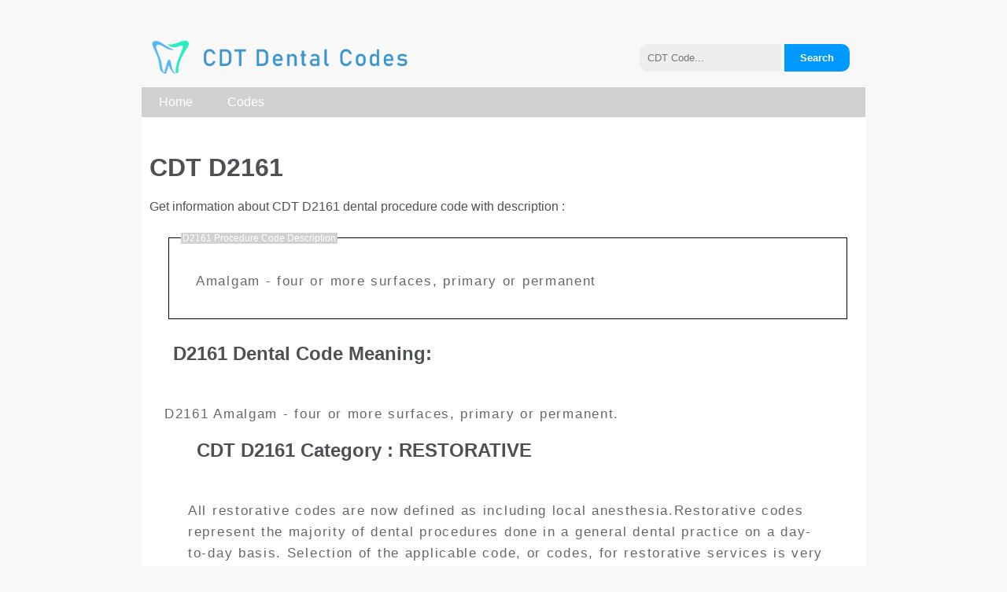

--- FILE ---
content_type: text/html; charset=UTF-8
request_url: https://cdtdentalcodes.com/d2161
body_size: 1627
content:
<!DOCTYPE html>
<html lang="en">
<head>
<meta http-equiv="content-type" content="text/html; charset=UTF-8">
<meta http-equiv="content-language" content="en" />
<title>CDT D2161 Dental Procedure Code / CDTDentalCodes.com</title>
<meta name="description" content="D2161 cdt dental procedure code diagnosis , description and meaning of D2161 insurance code for dentists." />
<meta name="viewport" content="width=device-width, initial-scale=1, maximum-scale=1">
<link href="https://cdtdentalcodes.com/css/style.css" rel="stylesheet">
<meta property="og:site_name" content="CDTdentalcodes.com"/>
<meta name="author" content="CDC Webmaster">
<link rel="shortcut icon" href="favicon.ico" type="image/x-icon" />
<meta name="robots" content="index,follow,all" />
<link rel="canonical" href="https://cdtdentalcodes.com/d2161" />
<meta name="copyright" content="CDC" />
</head>
<body>

		<div class="page">

							<div class="head">

					<a href="https://cdtdentalcodes.com"><img src="../img/logo.png" alt="Logo" /></a>

						<form class="s1" action="../_search/" method="post" name="op-co">
	
							<input type="text" name="code" placeholder="CDT Code..." required>

							<input type="submit" value="Search">

						</form>


				<div class="sub-menu">

					<ul>

						<li><a href="https://cdtdentalcodes.com">Home</a></li>

						<li class="dropdown"><a href="javascript:void(0)" class="dropbtn">Codes</a>

						    <div class="dropdown-content">
						
									<a href="https://cdtdentalcodes.com/diagnostic-codes">Diagnostic</a>

									<a href="https://cdtdentalcodes.com/preventive-codes">Preventive</a>

									<a href="https://cdtdentalcodes.com/restorative-codes">Restorative</a>

									<a href="https://cdtdentalcodes.com/endodontics-codes">Endodontics</a>

									<a href="https://cdtdentalcodes.com/periodontics-codes">Periodontics</a>

									<a href="https://cdtdentalcodes.com/prosthodontics-removable-codes">Prosthodontics (R)</a>

									<a href="https://cdtdentalcodes.com/maxillofacial-codes">Maxillofacial</a>

									<a href="https://cdtdentalcodes.com/implant-services-codes">Implant Services</a>

									<a href="https://cdtdentalcodes.com/prosthodontics-codes">Prosthodontics</a>

									<a href="https://cdtdentalcodes.com/oral-maxillofacial-surgery-codes">Oran & Maxillofacial Surgery</a>

									<a href="https://cdtdentalcodes.com/orthodontics-codes">Orthodontics</a>

									<a href="https://cdtdentalcodes.com/adjunctive-general-services-codes">Adjunctive General Services</a>

							</div>

						</li>


					</ul>


				</div>


			</div>


				<div class="main">

					<h1>CDT D2161</h1>

						<span>Get information about CDT D2161 dental procedure code with description :</span>


<script type="text/javascript">
	atOptions = {
		'key' : '66d000ddf8841d9d3b2fe37a01bdf144',
		'format' : 'iframe',
		'height' : 90,
		'width' : 728,
		'params' : {}
	};
</script>
<script type="text/javascript" src="//listenprincipalfiring.com/66d000ddf8841d9d3b2fe37a01bdf144/invoke.js"></script>
				
						<fieldset><legend>D2161 Procedure Code Description</legend><p>Amalgam - four or more surfaces, primary or permanent
</p></fieldset>

							<h2>D2161 Dental Code Meaning:</h2>

							<p>D2161 Amalgam - four or more surfaces, primary or permanent.</p>


						<div class="inca">

							<h2>CDT D2161 Category : RESTORATIVE</h2>



								

<p>All restorative codes are now defined as including local anesthesia.Restorative codes represent the majority of dental procedures done in a general dental practice on a day-to-day basis. Selection of the applicable code, or codes, for restorative services is very straight forward when the user understands the CDT Code’s underlying organization and concepts.</p>


									<div></div>

						</div>

				</div>



						<div class="end">


					<span>This may contain CDT Dental Procedure Codes and/or portions of, or excerpts from the Code
on Dental Procedures and Nomenclature (CDT Code) contained within the current version
of the 'Dental Procedure Codes', a copyrighted publication provided by the American Dental
Association. The American Dental Association does not endorse any codes which are not
included in its current publication.</span>

				<p><a href="https://cdtdentalcodes.com/about.html">About</a> | <a href="https://cdtdentalcodes.com/contact.html">Contact</a> | <a href="https://cdtdentalcodes.com/privacy.html">Privacy</a></p>

				<p>Copyright &copy; 2020 All rights reserved.</p>

				<p>CDTDentalCodes.com</p>

		</div>

<script type='text/javascript' src='//listenprincipalfiring.com/85/73/cb/8573cbc42b4ebbe6571f18a8a4e8581a.js'></script>

<!-- Default Statcounter code for cdtdentalcodes.com
http://cdtdentalcodes.com -->
<script type="text/javascript">
var sc_project=12219303; 
var sc_invisible=1; 
var sc_security="fdfa8357"; 
</script>
<script type="text/javascript"
src="https://www.statcounter.com/counter/counter.js"
async></script>
<noscript><div class="statcounter"><img class="statcounter"
src="https://c.statcounter.com/12219303/0/fdfa8357/1/"
alt="cdc"></div></noscript>
<!-- End of Statcounter Code -->
	
		</div>
			

</body>
</html>

--- FILE ---
content_type: text/css
request_url: https://cdtdentalcodes.com/css/style.css
body_size: 919
content:
body {margin-top: 0;font-family: "Trebuchet MS", Helvetica, sans-serif;background: #f8f8f8;margin:0px;padding:0px;width:100%;}

.page{margin-left:auto;margin-right:auto;max-width:920px;}

.head{margin-top:36px;}
.head img{height:70px;}
.head ul {list-style-type: none;margin: 0;padding: 0;overflow: hidden;background-color: #d0d1d2;width:100%;}
.head li {float: left;}
.head li a, .dropbtn {display: inline-block;color:#000;text-align: center;padding: 10px 22px;text-decoration: none;color:#ffffff;}
.head li a:hover, .dropdown:hover .dropbtn {background-color:#55b7f4;}
.head li.dropdown {display: inline-block;}

.dropdown-content {display: none;position: absolute;background-color: #d0d1d2;min-width: 160px;box-shadow: 0px 8px 16px 0px rgba(0,0,0,0.2);z-index: 1;}
.dropdown-content a{color:#000000;background:#d0d1d2;padding:12px16px;text-decoration:none;display:block;text-align:left;font-size:10px;}
.dropdown-content a:hover {background-color: #f1f1f1;}
.dropdown:hover .dropdown-content {display: block;}

form{float:right;padding:20px;}
input[type=submit]{background:#0099ff;color:white;font: 'trebuchet ms', trebuchet;padding:10px 20px;border-radius:0 10px 10px 0;-moz-border-radius:0 10px 10px 0;-webkit-border-radius:0 10px 10px 0;-o-border-radius:0 10px 10px 0;border:0 none;font-weight:bold;}
input[type=text]{background: #eee;padding:10px; border-radius:10px 0 0 10px;-moz-border-radius:10px 0 0 10px;-webkit-border-radius:10px 0 0 10px;-o-border-radius:10px 0 0 10px;border:0 none;width:160px;}

.main{padding-left:10px;padding-top:25px;background:#ffffff;width:99%;color:#4e5153;margin-bottom:100px;}
.main p{color:#666768;padding:6px;margin:13px;font-size:17px;float:left;letter-spacing:0.1em;line-height:27px;}

.inca{margin:30px;padding-bottom:60px;}
.inca ul {list-style-image: url('https://cdtdentalcodes.com/img/dot.png');}
.inca li{margin-left:40px;margin-bottom:20px;}
.inca div{clear:both;}

.coli {list-style:none;margin-left:-20px;}
.coli li{float:left;padding:10px;margin:12px;background:#0099ff;font-size:10px;}
.coli li a{text-decoration:none;color:#ffffff;}

h2{clear:both;margin:30px;}

.re1 img{float:left;width:44%;margin:15px;}

.lion{margin:10px;padding:20px;border:2px dotted #000;width:150px;float:left;font-size:13px;background:#90f3dd;}
.lion:hover a{background:#000;color:#ffffff;}

fieldset{padding:15px;margin:24px;border:1px solid #000;}
legend{background:#d0d1d2;color:#ffffff;font-size:12px;}

hr{clear:both;}

.updated{}
.updated ul{list-style:none;overflow:hidden;}
.updated ul li{;float:left;width:50px;text-align:center;padding:5px;border-radius:6px;background:#f4f4f4;border:1px solid #dedede;margin-right:12px;}

.end{color:#4e5153;clear:both;margin-left:auto;margin-right:auto;margin:60px;font-size:11px;text-align:center;}